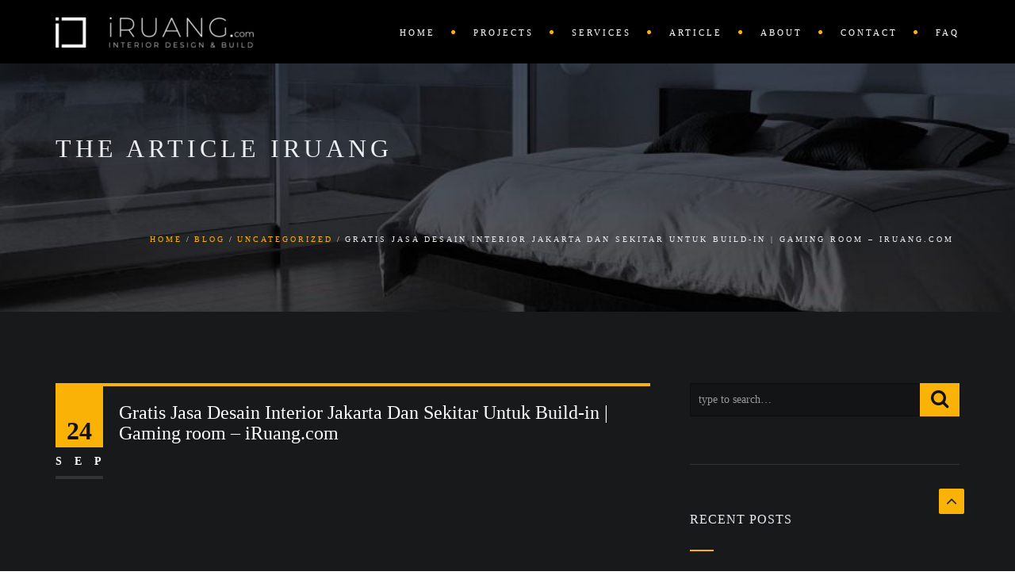

--- FILE ---
content_type: text/html; charset=UTF-8
request_url: https://www.iruang.com/gratis-jasa-desain-interior-jakarta-dan-sekitar-untuk-build-in-gaming-room-iruang-com/
body_size: 23638
content:
<!DOCTYPE html>
<!--[if IE 7]><html class="ie ie7" lang="en-US" prefix="og: https://ogp.me/ns#">
<![endif]-->
<!--[if gte IE 8]><html class="ie ie8 no-js lt-ie9" lang="en-US" prefix="og: https://ogp.me/ns#">
<![endif]-->
<!--[if !(IE 7) | !(gte IE 8) ]><!--><html lang="en-US" prefix="og: https://ogp.me/ns#">
<!--<![endif]--><head><script data-no-optimize="1">var litespeed_docref=sessionStorage.getItem("litespeed_docref");litespeed_docref&&(Object.defineProperty(document,"referrer",{get:function(){return litespeed_docref}}),sessionStorage.removeItem("litespeed_docref"));</script> <meta charset="UTF-8"><meta name="viewport" content="width=device-width, initial-scale=1, maximum-scale=1"><link rel="profile" href="https://gmpg.org/xfn/11"><link rel="pingback" href="https://www.iruang.com/xmlrpc.php"><title>Gratis Jasa Desain Interior Jakarta Dan Sekitar Untuk Build-in | Gaming room - iRuang.com | iRuang Design &amp; Build Interior</title><meta name="description" content="Gratis Jasa interior design Untuk Custom Furniture Jamin 8 minggu Selesai | Professional, Reasonable Price Jasa Desain Interior Jakarta + Sekitar | https://www ..."/><meta name="robots" content="follow, index, max-snippet:-1, max-video-preview:-1, max-image-preview:large"/><link rel="canonical" href="https://www.iruang.com/gratis-jasa-desain-interior-jakarta-dan-sekitar-untuk-build-in-gaming-room-iruang-com/" /><meta property="og:locale" content="en_US" /><meta property="og:type" content="article" /><meta property="og:title" content="Gratis Jasa Desain Interior Jakarta Dan Sekitar Untuk Build-in | Gaming room - iRuang.com | iRuang Design &amp; Build Interior" /><meta property="og:description" content="Gratis Jasa interior design Untuk Custom Furniture Jamin 8 minggu Selesai | Professional, Reasonable Price Jasa Desain Interior Jakarta + Sekitar | https://www ..." /><meta property="og:url" content="https://www.iruang.com/gratis-jasa-desain-interior-jakarta-dan-sekitar-untuk-build-in-gaming-room-iruang-com/" /><meta property="og:site_name" content="Jasa Desain Interior Jakarta" /><meta property="article:publisher" content="https://www.facebook.com/iruangcom/" /><meta property="article:section" content="Uncategorized" /><meta property="og:updated_time" content="2019-10-29T18:10:49+07:00" /><meta property="og:image" content="https://www.iruang.com/wp-content/uploads/2023/02/LOGO-iRuang-V2.png" /><meta property="og:image:secure_url" content="https://www.iruang.com/wp-content/uploads/2023/02/LOGO-iRuang-V2.png" /><meta property="og:image:width" content="1765" /><meta property="og:image:height" content="445" /><meta property="og:image:alt" content="Gratis Jasa Desain Interior Jakarta Dan Sekitar Untuk Build-in | Gaming room &#8211; iRuang.com" /><meta property="og:image:type" content="image/png" /><meta property="article:published_time" content="2019-09-24T04:00:06+07:00" /><meta property="article:modified_time" content="2019-10-29T18:10:49+07:00" /><meta name="twitter:card" content="summary_large_image" /><meta name="twitter:title" content="Gratis Jasa Desain Interior Jakarta Dan Sekitar Untuk Build-in | Gaming room - iRuang.com | iRuang Design &amp; Build Interior" /><meta name="twitter:description" content="Gratis Jasa interior design Untuk Custom Furniture Jamin 8 minggu Selesai | Professional, Reasonable Price Jasa Desain Interior Jakarta + Sekitar | https://www ..." /><meta name="twitter:site" content="@iruangcom" /><meta name="twitter:creator" content="@iruangcom" /><meta name="twitter:image" content="https://www.iruang.com/wp-content/uploads/2023/02/LOGO-iRuang-V2.png" /><meta name="twitter:label1" content="Written by" /><meta name="twitter:data1" content="iRuang Staff" /><meta name="twitter:label2" content="Time to read" /><meta name="twitter:data2" content="Less than a minute" /> <script type="application/ld+json" class="rank-math-schema">{"@context":"https://schema.org","@graph":[{"@type":"Place","@id":"https://www.iruang.com/#place","geo":{"@type":"GeoCoordinates","latitude":"-6.394912177175831","longitude":" 106.95774036485675"},"hasMap":"https://www.google.com/maps/search/?api=1&amp;query=-6.394912177175831, 106.95774036485675","address":{"@type":"PostalAddress","streetAddress":"Jl. Gg. Kancil No.56A, Cileungsi, Kec. Cileungsi","addressLocality":"Kabupaten Bogor","addressRegion":"Jawa Barat","postalCode":"16820","addressCountry":"Indonesia"}},{"@type":["ProfessionalService","Organization"],"@id":"https://www.iruang.com/#organization","name":"iRuang Premium Interior","url":"https://iruang.com","sameAs":["https://www.facebook.com/iruangcom/","https://twitter.com/iruangcom"],"email":"admin@iruang.com","address":{"@type":"PostalAddress","streetAddress":"Jl. Gg. Kancil No.56A, Cileungsi, Kec. Cileungsi","addressLocality":"Kabupaten Bogor","addressRegion":"Jawa Barat","postalCode":"16820","addressCountry":"Indonesia"},"logo":{"@type":"ImageObject","@id":"https://www.iruang.com/#logo","url":"https://iruang.com/wp-content/uploads/2023/02/LOGO-iRuang-V2.png","contentUrl":"https://iruang.com/wp-content/uploads/2023/02/LOGO-iRuang-V2.png","caption":"Jasa Desain Interior Jakarta","inLanguage":"en-US","width":"1765","height":"445"},"openingHours":["Monday,Tuesday,Wednesday,Thursday,Friday,Saturday,Sunday 09:00-22:00"],"location":{"@id":"https://www.iruang.com/#place"},"image":{"@id":"https://www.iruang.com/#logo"},"telephone":"+628111188170"},{"@type":"WebSite","@id":"https://www.iruang.com/#website","url":"https://www.iruang.com","name":"Jasa Desain Interior Jakarta","alternateName":"iruang custom furniture interior design","publisher":{"@id":"https://www.iruang.com/#organization"},"inLanguage":"en-US"},{"@type":"ImageObject","@id":"https://www.iruang.com/wp-content/uploads/2023/02/LOGO-iRuang-V2.png","url":"https://www.iruang.com/wp-content/uploads/2023/02/LOGO-iRuang-V2.png","width":"1765","height":"445","inLanguage":"en-US"},{"@type":"BreadcrumbList","@id":"https://www.iruang.com/gratis-jasa-desain-interior-jakarta-dan-sekitar-untuk-build-in-gaming-room-iruang-com/#breadcrumb","itemListElement":[{"@type":"ListItem","position":"1","item":{"@id":"https://iruang.com","name":"Home"}},{"@type":"ListItem","position":"2","item":{"@id":"https://www.iruang.com/category/uncategorized/","name":"Uncategorized"}},{"@type":"ListItem","position":"3","item":{"@id":"https://www.iruang.com/gratis-jasa-desain-interior-jakarta-dan-sekitar-untuk-build-in-gaming-room-iruang-com/","name":"Gratis Jasa Desain Interior Jakarta Dan Sekitar Untuk Build-in | Gaming room &#8211; iRuang.com"}}]},{"@type":"WebPage","@id":"https://www.iruang.com/gratis-jasa-desain-interior-jakarta-dan-sekitar-untuk-build-in-gaming-room-iruang-com/#webpage","url":"https://www.iruang.com/gratis-jasa-desain-interior-jakarta-dan-sekitar-untuk-build-in-gaming-room-iruang-com/","name":"Gratis Jasa Desain Interior Jakarta Dan Sekitar Untuk Build-in | Gaming room - iRuang.com | iRuang Design &amp; Build Interior","datePublished":"2019-09-24T04:00:06+07:00","dateModified":"2019-10-29T18:10:49+07:00","isPartOf":{"@id":"https://www.iruang.com/#website"},"primaryImageOfPage":{"@id":"https://www.iruang.com/wp-content/uploads/2023/02/LOGO-iRuang-V2.png"},"inLanguage":"en-US","breadcrumb":{"@id":"https://www.iruang.com/gratis-jasa-desain-interior-jakarta-dan-sekitar-untuk-build-in-gaming-room-iruang-com/#breadcrumb"}},{"@type":"Person","@id":"https://www.iruang.com/author/qzmfkthkcy/","name":"iRuang Staff","url":"https://www.iruang.com/author/qzmfkthkcy/","image":{"@type":"ImageObject","@id":"https://www.iruang.com/wp-content/litespeed/avatar/d923926bb30bc83b955a26ddf90ba39e.jpg?ver=1769429571","url":"https://www.iruang.com/wp-content/litespeed/avatar/d923926bb30bc83b955a26ddf90ba39e.jpg?ver=1769429571","caption":"iRuang Staff","inLanguage":"en-US"},"sameAs":["https://iruang.com"],"worksFor":{"@id":"https://www.iruang.com/#organization"}},{"@type":"Article","headline":"Gratis Jasa Desain Interior Jakarta Dan Sekitar Untuk Build-in | Gaming room - iRuang.com | iRuang","datePublished":"2019-09-24T04:00:06+07:00","dateModified":"2019-10-29T18:10:49+07:00","articleSection":"Uncategorized","author":{"@id":"https://www.iruang.com/author/qzmfkthkcy/","name":"iRuang Staff"},"publisher":{"@id":"https://www.iruang.com/#organization"},"description":"Gratis Jasa interior design Untuk Custom Furniture Jamin 8 minggu Selesai | Professional, Reasonable Price Jasa Desain Interior Jakarta + Sekitar | https://www ...","name":"Gratis Jasa Desain Interior Jakarta Dan Sekitar Untuk Build-in | Gaming room - iRuang.com | iRuang","@id":"https://www.iruang.com/gratis-jasa-desain-interior-jakarta-dan-sekitar-untuk-build-in-gaming-room-iruang-com/#richSnippet","isPartOf":{"@id":"https://www.iruang.com/gratis-jasa-desain-interior-jakarta-dan-sekitar-untuk-build-in-gaming-room-iruang-com/#webpage"},"image":{"@id":"https://www.iruang.com/wp-content/uploads/2023/02/LOGO-iRuang-V2.png"},"inLanguage":"en-US","mainEntityOfPage":{"@id":"https://www.iruang.com/gratis-jasa-desain-interior-jakarta-dan-sekitar-untuk-build-in-gaming-room-iruang-com/#webpage"}}]}</script> <link rel='dns-prefetch' href='//www.googletagmanager.com' /><link rel='dns-prefetch' href='//fonts.googleapis.com' /><link rel='preconnect' href='https://fonts.gstatic.com' crossorigin /><link rel="alternate" type="application/rss+xml" title="iRuang Design &amp; Build Interior &raquo; Feed" href="https://www.iruang.com/feed/" /><link rel="alternate" type="application/rss+xml" title="iRuang Design &amp; Build Interior &raquo; Comments Feed" href="https://www.iruang.com/comments/feed/" /><link rel="alternate" title="oEmbed (JSON)" type="application/json+oembed" href="https://www.iruang.com/wp-json/oembed/1.0/embed?url=https%3A%2F%2Fwww.iruang.com%2Fgratis-jasa-desain-interior-jakarta-dan-sekitar-untuk-build-in-gaming-room-iruang-com%2F" /><link rel="alternate" title="oEmbed (XML)" type="text/xml+oembed" href="https://www.iruang.com/wp-json/oembed/1.0/embed?url=https%3A%2F%2Fwww.iruang.com%2Fgratis-jasa-desain-interior-jakarta-dan-sekitar-untuk-build-in-gaming-room-iruang-com%2F&#038;format=xml" /><style id='wp-img-auto-sizes-contain-inline-css' type='text/css'>img:is([sizes=auto i],[sizes^="auto," i]){contain-intrinsic-size:3000px 1500px}
/*# sourceURL=wp-img-auto-sizes-contain-inline-css */</style><link data-optimized="2" rel="stylesheet" href="https://www.iruang.com/wp-content/litespeed/css/1229b8f9decd6855d691ec1b0829904a.css?ver=55a44" /><style id='wp-block-image-inline-css' type='text/css'>.wp-block-image>a,.wp-block-image>figure>a{display:inline-block}.wp-block-image img{box-sizing:border-box;height:auto;max-width:100%;vertical-align:bottom}@media not (prefers-reduced-motion){.wp-block-image img.hide{visibility:hidden}.wp-block-image img.show{animation:show-content-image .4s}}.wp-block-image[style*=border-radius] img,.wp-block-image[style*=border-radius]>a{border-radius:inherit}.wp-block-image.has-custom-border img{box-sizing:border-box}.wp-block-image.aligncenter{text-align:center}.wp-block-image.alignfull>a,.wp-block-image.alignwide>a{width:100%}.wp-block-image.alignfull img,.wp-block-image.alignwide img{height:auto;width:100%}.wp-block-image .aligncenter,.wp-block-image .alignleft,.wp-block-image .alignright,.wp-block-image.aligncenter,.wp-block-image.alignleft,.wp-block-image.alignright{display:table}.wp-block-image .aligncenter>figcaption,.wp-block-image .alignleft>figcaption,.wp-block-image .alignright>figcaption,.wp-block-image.aligncenter>figcaption,.wp-block-image.alignleft>figcaption,.wp-block-image.alignright>figcaption{caption-side:bottom;display:table-caption}.wp-block-image .alignleft{float:left;margin:.5em 1em .5em 0}.wp-block-image .alignright{float:right;margin:.5em 0 .5em 1em}.wp-block-image .aligncenter{margin-left:auto;margin-right:auto}.wp-block-image :where(figcaption){margin-bottom:1em;margin-top:.5em}.wp-block-image.is-style-circle-mask img{border-radius:9999px}@supports ((-webkit-mask-image:none) or (mask-image:none)) or (-webkit-mask-image:none){.wp-block-image.is-style-circle-mask img{border-radius:0;-webkit-mask-image:url('data:image/svg+xml;utf8,<svg viewBox="0 0 100 100" xmlns="http://www.w3.org/2000/svg"><circle cx="50" cy="50" r="50"/></svg>');mask-image:url('data:image/svg+xml;utf8,<svg viewBox="0 0 100 100" xmlns="http://www.w3.org/2000/svg"><circle cx="50" cy="50" r="50"/></svg>');mask-mode:alpha;-webkit-mask-position:center;mask-position:center;-webkit-mask-repeat:no-repeat;mask-repeat:no-repeat;-webkit-mask-size:contain;mask-size:contain}}:root :where(.wp-block-image.is-style-rounded img,.wp-block-image .is-style-rounded img){border-radius:9999px}.wp-block-image figure{margin:0}.wp-lightbox-container{display:flex;flex-direction:column;position:relative}.wp-lightbox-container img{cursor:zoom-in}.wp-lightbox-container img:hover+button{opacity:1}.wp-lightbox-container button{align-items:center;backdrop-filter:blur(16px) saturate(180%);background-color:#5a5a5a40;border:none;border-radius:4px;cursor:zoom-in;display:flex;height:20px;justify-content:center;opacity:0;padding:0;position:absolute;right:16px;text-align:center;top:16px;width:20px;z-index:100}@media not (prefers-reduced-motion){.wp-lightbox-container button{transition:opacity .2s ease}}.wp-lightbox-container button:focus-visible{outline:3px auto #5a5a5a40;outline:3px auto -webkit-focus-ring-color;outline-offset:3px}.wp-lightbox-container button:hover{cursor:pointer;opacity:1}.wp-lightbox-container button:focus{opacity:1}.wp-lightbox-container button:focus,.wp-lightbox-container button:hover,.wp-lightbox-container button:not(:hover):not(:active):not(.has-background){background-color:#5a5a5a40;border:none}.wp-lightbox-overlay{box-sizing:border-box;cursor:zoom-out;height:100vh;left:0;overflow:hidden;position:fixed;top:0;visibility:hidden;width:100%;z-index:100000}.wp-lightbox-overlay .close-button{align-items:center;cursor:pointer;display:flex;justify-content:center;min-height:40px;min-width:40px;padding:0;position:absolute;right:calc(env(safe-area-inset-right) + 16px);top:calc(env(safe-area-inset-top) + 16px);z-index:5000000}.wp-lightbox-overlay .close-button:focus,.wp-lightbox-overlay .close-button:hover,.wp-lightbox-overlay .close-button:not(:hover):not(:active):not(.has-background){background:none;border:none}.wp-lightbox-overlay .lightbox-image-container{height:var(--wp--lightbox-container-height);left:50%;overflow:hidden;position:absolute;top:50%;transform:translate(-50%,-50%);transform-origin:top left;width:var(--wp--lightbox-container-width);z-index:9999999999}.wp-lightbox-overlay .wp-block-image{align-items:center;box-sizing:border-box;display:flex;height:100%;justify-content:center;margin:0;position:relative;transform-origin:0 0;width:100%;z-index:3000000}.wp-lightbox-overlay .wp-block-image img{height:var(--wp--lightbox-image-height);min-height:var(--wp--lightbox-image-height);min-width:var(--wp--lightbox-image-width);width:var(--wp--lightbox-image-width)}.wp-lightbox-overlay .wp-block-image figcaption{display:none}.wp-lightbox-overlay button{background:none;border:none}.wp-lightbox-overlay .scrim{background-color:#fff;height:100%;opacity:.9;position:absolute;width:100%;z-index:2000000}.wp-lightbox-overlay.active{visibility:visible}@media not (prefers-reduced-motion){.wp-lightbox-overlay.active{animation:turn-on-visibility .25s both}.wp-lightbox-overlay.active img{animation:turn-on-visibility .35s both}.wp-lightbox-overlay.show-closing-animation:not(.active){animation:turn-off-visibility .35s both}.wp-lightbox-overlay.show-closing-animation:not(.active) img{animation:turn-off-visibility .25s both}.wp-lightbox-overlay.zoom.active{animation:none;opacity:1;visibility:visible}.wp-lightbox-overlay.zoom.active .lightbox-image-container{animation:lightbox-zoom-in .4s}.wp-lightbox-overlay.zoom.active .lightbox-image-container img{animation:none}.wp-lightbox-overlay.zoom.active .scrim{animation:turn-on-visibility .4s forwards}.wp-lightbox-overlay.zoom.show-closing-animation:not(.active){animation:none}.wp-lightbox-overlay.zoom.show-closing-animation:not(.active) .lightbox-image-container{animation:lightbox-zoom-out .4s}.wp-lightbox-overlay.zoom.show-closing-animation:not(.active) .lightbox-image-container img{animation:none}.wp-lightbox-overlay.zoom.show-closing-animation:not(.active) .scrim{animation:turn-off-visibility .4s forwards}}@keyframes show-content-image{0%{visibility:hidden}99%{visibility:hidden}to{visibility:visible}}@keyframes turn-on-visibility{0%{opacity:0}to{opacity:1}}@keyframes turn-off-visibility{0%{opacity:1;visibility:visible}99%{opacity:0;visibility:visible}to{opacity:0;visibility:hidden}}@keyframes lightbox-zoom-in{0%{transform:translate(calc((-100vw + var(--wp--lightbox-scrollbar-width))/2 + var(--wp--lightbox-initial-left-position)),calc(-50vh + var(--wp--lightbox-initial-top-position))) scale(var(--wp--lightbox-scale))}to{transform:translate(-50%,-50%) scale(1)}}@keyframes lightbox-zoom-out{0%{transform:translate(-50%,-50%) scale(1);visibility:visible}99%{visibility:visible}to{transform:translate(calc((-100vw + var(--wp--lightbox-scrollbar-width))/2 + var(--wp--lightbox-initial-left-position)),calc(-50vh + var(--wp--lightbox-initial-top-position))) scale(var(--wp--lightbox-scale));visibility:hidden}}
/*# sourceURL=https://www.iruang.com/wp-includes/blocks/image/style.min.css */</style><style id='wp-block-image-theme-inline-css' type='text/css'>:root :where(.wp-block-image figcaption){color:#555;font-size:13px;text-align:center}.is-dark-theme :root :where(.wp-block-image figcaption){color:#ffffffa6}.wp-block-image{margin:0 0 1em}
/*# sourceURL=https://www.iruang.com/wp-includes/blocks/image/theme.min.css */</style><style id='wp-block-paragraph-inline-css' type='text/css'>.is-small-text{font-size:.875em}.is-regular-text{font-size:1em}.is-large-text{font-size:2.25em}.is-larger-text{font-size:3em}.has-drop-cap:not(:focus):first-letter{float:left;font-size:8.4em;font-style:normal;font-weight:100;line-height:.68;margin:.05em .1em 0 0;text-transform:uppercase}body.rtl .has-drop-cap:not(:focus):first-letter{float:none;margin-left:.1em}p.has-drop-cap.has-background{overflow:hidden}:root :where(p.has-background){padding:1.25em 2.375em}:where(p.has-text-color:not(.has-link-color)) a{color:inherit}p.has-text-align-left[style*="writing-mode:vertical-lr"],p.has-text-align-right[style*="writing-mode:vertical-rl"]{rotate:180deg}
/*# sourceURL=https://www.iruang.com/wp-includes/blocks/paragraph/style.min.css */</style><style id='global-styles-inline-css' type='text/css'>:root{--wp--preset--aspect-ratio--square: 1;--wp--preset--aspect-ratio--4-3: 4/3;--wp--preset--aspect-ratio--3-4: 3/4;--wp--preset--aspect-ratio--3-2: 3/2;--wp--preset--aspect-ratio--2-3: 2/3;--wp--preset--aspect-ratio--16-9: 16/9;--wp--preset--aspect-ratio--9-16: 9/16;--wp--preset--color--black: #000000;--wp--preset--color--cyan-bluish-gray: #abb8c3;--wp--preset--color--white: #ffffff;--wp--preset--color--pale-pink: #f78da7;--wp--preset--color--vivid-red: #cf2e2e;--wp--preset--color--luminous-vivid-orange: #ff6900;--wp--preset--color--luminous-vivid-amber: #fcb900;--wp--preset--color--light-green-cyan: #7bdcb5;--wp--preset--color--vivid-green-cyan: #00d084;--wp--preset--color--pale-cyan-blue: #8ed1fc;--wp--preset--color--vivid-cyan-blue: #0693e3;--wp--preset--color--vivid-purple: #9b51e0;--wp--preset--gradient--vivid-cyan-blue-to-vivid-purple: linear-gradient(135deg,rgb(6,147,227) 0%,rgb(155,81,224) 100%);--wp--preset--gradient--light-green-cyan-to-vivid-green-cyan: linear-gradient(135deg,rgb(122,220,180) 0%,rgb(0,208,130) 100%);--wp--preset--gradient--luminous-vivid-amber-to-luminous-vivid-orange: linear-gradient(135deg,rgb(252,185,0) 0%,rgb(255,105,0) 100%);--wp--preset--gradient--luminous-vivid-orange-to-vivid-red: linear-gradient(135deg,rgb(255,105,0) 0%,rgb(207,46,46) 100%);--wp--preset--gradient--very-light-gray-to-cyan-bluish-gray: linear-gradient(135deg,rgb(238,238,238) 0%,rgb(169,184,195) 100%);--wp--preset--gradient--cool-to-warm-spectrum: linear-gradient(135deg,rgb(74,234,220) 0%,rgb(151,120,209) 20%,rgb(207,42,186) 40%,rgb(238,44,130) 60%,rgb(251,105,98) 80%,rgb(254,248,76) 100%);--wp--preset--gradient--blush-light-purple: linear-gradient(135deg,rgb(255,206,236) 0%,rgb(152,150,240) 100%);--wp--preset--gradient--blush-bordeaux: linear-gradient(135deg,rgb(254,205,165) 0%,rgb(254,45,45) 50%,rgb(107,0,62) 100%);--wp--preset--gradient--luminous-dusk: linear-gradient(135deg,rgb(255,203,112) 0%,rgb(199,81,192) 50%,rgb(65,88,208) 100%);--wp--preset--gradient--pale-ocean: linear-gradient(135deg,rgb(255,245,203) 0%,rgb(182,227,212) 50%,rgb(51,167,181) 100%);--wp--preset--gradient--electric-grass: linear-gradient(135deg,rgb(202,248,128) 0%,rgb(113,206,126) 100%);--wp--preset--gradient--midnight: linear-gradient(135deg,rgb(2,3,129) 0%,rgb(40,116,252) 100%);--wp--preset--font-size--small: 13px;--wp--preset--font-size--medium: 20px;--wp--preset--font-size--large: 36px;--wp--preset--font-size--x-large: 42px;--wp--preset--spacing--20: 0.44rem;--wp--preset--spacing--30: 0.67rem;--wp--preset--spacing--40: 1rem;--wp--preset--spacing--50: 1.5rem;--wp--preset--spacing--60: 2.25rem;--wp--preset--spacing--70: 3.38rem;--wp--preset--spacing--80: 5.06rem;--wp--preset--shadow--natural: 6px 6px 9px rgba(0, 0, 0, 0.2);--wp--preset--shadow--deep: 12px 12px 50px rgba(0, 0, 0, 0.4);--wp--preset--shadow--sharp: 6px 6px 0px rgba(0, 0, 0, 0.2);--wp--preset--shadow--outlined: 6px 6px 0px -3px rgb(255, 255, 255), 6px 6px rgb(0, 0, 0);--wp--preset--shadow--crisp: 6px 6px 0px rgb(0, 0, 0);}:where(.is-layout-flex){gap: 0.5em;}:where(.is-layout-grid){gap: 0.5em;}body .is-layout-flex{display: flex;}.is-layout-flex{flex-wrap: wrap;align-items: center;}.is-layout-flex > :is(*, div){margin: 0;}body .is-layout-grid{display: grid;}.is-layout-grid > :is(*, div){margin: 0;}:where(.wp-block-columns.is-layout-flex){gap: 2em;}:where(.wp-block-columns.is-layout-grid){gap: 2em;}:where(.wp-block-post-template.is-layout-flex){gap: 1.25em;}:where(.wp-block-post-template.is-layout-grid){gap: 1.25em;}.has-black-color{color: var(--wp--preset--color--black) !important;}.has-cyan-bluish-gray-color{color: var(--wp--preset--color--cyan-bluish-gray) !important;}.has-white-color{color: var(--wp--preset--color--white) !important;}.has-pale-pink-color{color: var(--wp--preset--color--pale-pink) !important;}.has-vivid-red-color{color: var(--wp--preset--color--vivid-red) !important;}.has-luminous-vivid-orange-color{color: var(--wp--preset--color--luminous-vivid-orange) !important;}.has-luminous-vivid-amber-color{color: var(--wp--preset--color--luminous-vivid-amber) !important;}.has-light-green-cyan-color{color: var(--wp--preset--color--light-green-cyan) !important;}.has-vivid-green-cyan-color{color: var(--wp--preset--color--vivid-green-cyan) !important;}.has-pale-cyan-blue-color{color: var(--wp--preset--color--pale-cyan-blue) !important;}.has-vivid-cyan-blue-color{color: var(--wp--preset--color--vivid-cyan-blue) !important;}.has-vivid-purple-color{color: var(--wp--preset--color--vivid-purple) !important;}.has-black-background-color{background-color: var(--wp--preset--color--black) !important;}.has-cyan-bluish-gray-background-color{background-color: var(--wp--preset--color--cyan-bluish-gray) !important;}.has-white-background-color{background-color: var(--wp--preset--color--white) !important;}.has-pale-pink-background-color{background-color: var(--wp--preset--color--pale-pink) !important;}.has-vivid-red-background-color{background-color: var(--wp--preset--color--vivid-red) !important;}.has-luminous-vivid-orange-background-color{background-color: var(--wp--preset--color--luminous-vivid-orange) !important;}.has-luminous-vivid-amber-background-color{background-color: var(--wp--preset--color--luminous-vivid-amber) !important;}.has-light-green-cyan-background-color{background-color: var(--wp--preset--color--light-green-cyan) !important;}.has-vivid-green-cyan-background-color{background-color: var(--wp--preset--color--vivid-green-cyan) !important;}.has-pale-cyan-blue-background-color{background-color: var(--wp--preset--color--pale-cyan-blue) !important;}.has-vivid-cyan-blue-background-color{background-color: var(--wp--preset--color--vivid-cyan-blue) !important;}.has-vivid-purple-background-color{background-color: var(--wp--preset--color--vivid-purple) !important;}.has-black-border-color{border-color: var(--wp--preset--color--black) !important;}.has-cyan-bluish-gray-border-color{border-color: var(--wp--preset--color--cyan-bluish-gray) !important;}.has-white-border-color{border-color: var(--wp--preset--color--white) !important;}.has-pale-pink-border-color{border-color: var(--wp--preset--color--pale-pink) !important;}.has-vivid-red-border-color{border-color: var(--wp--preset--color--vivid-red) !important;}.has-luminous-vivid-orange-border-color{border-color: var(--wp--preset--color--luminous-vivid-orange) !important;}.has-luminous-vivid-amber-border-color{border-color: var(--wp--preset--color--luminous-vivid-amber) !important;}.has-light-green-cyan-border-color{border-color: var(--wp--preset--color--light-green-cyan) !important;}.has-vivid-green-cyan-border-color{border-color: var(--wp--preset--color--vivid-green-cyan) !important;}.has-pale-cyan-blue-border-color{border-color: var(--wp--preset--color--pale-cyan-blue) !important;}.has-vivid-cyan-blue-border-color{border-color: var(--wp--preset--color--vivid-cyan-blue) !important;}.has-vivid-purple-border-color{border-color: var(--wp--preset--color--vivid-purple) !important;}.has-vivid-cyan-blue-to-vivid-purple-gradient-background{background: var(--wp--preset--gradient--vivid-cyan-blue-to-vivid-purple) !important;}.has-light-green-cyan-to-vivid-green-cyan-gradient-background{background: var(--wp--preset--gradient--light-green-cyan-to-vivid-green-cyan) !important;}.has-luminous-vivid-amber-to-luminous-vivid-orange-gradient-background{background: var(--wp--preset--gradient--luminous-vivid-amber-to-luminous-vivid-orange) !important;}.has-luminous-vivid-orange-to-vivid-red-gradient-background{background: var(--wp--preset--gradient--luminous-vivid-orange-to-vivid-red) !important;}.has-very-light-gray-to-cyan-bluish-gray-gradient-background{background: var(--wp--preset--gradient--very-light-gray-to-cyan-bluish-gray) !important;}.has-cool-to-warm-spectrum-gradient-background{background: var(--wp--preset--gradient--cool-to-warm-spectrum) !important;}.has-blush-light-purple-gradient-background{background: var(--wp--preset--gradient--blush-light-purple) !important;}.has-blush-bordeaux-gradient-background{background: var(--wp--preset--gradient--blush-bordeaux) !important;}.has-luminous-dusk-gradient-background{background: var(--wp--preset--gradient--luminous-dusk) !important;}.has-pale-ocean-gradient-background{background: var(--wp--preset--gradient--pale-ocean) !important;}.has-electric-grass-gradient-background{background: var(--wp--preset--gradient--electric-grass) !important;}.has-midnight-gradient-background{background: var(--wp--preset--gradient--midnight) !important;}.has-small-font-size{font-size: var(--wp--preset--font-size--small) !important;}.has-medium-font-size{font-size: var(--wp--preset--font-size--medium) !important;}.has-large-font-size{font-size: var(--wp--preset--font-size--large) !important;}.has-x-large-font-size{font-size: var(--wp--preset--font-size--x-large) !important;}
/*# sourceURL=global-styles-inline-css */</style><style id='classic-theme-styles-inline-css' type='text/css'>/*! This file is auto-generated */
.wp-block-button__link{color:#fff;background-color:#32373c;border-radius:9999px;box-shadow:none;text-decoration:none;padding:calc(.667em + 2px) calc(1.333em + 2px);font-size:1.125em}.wp-block-file__button{background:#32373c;color:#fff;text-decoration:none}
/*# sourceURL=/wp-includes/css/classic-themes.min.css */</style><link rel="preload" as="style" href="https://fonts.googleapis.com/css?family=Montserrat&#038;display=swap&#038;ver=1757266526" /><noscript><link rel="stylesheet" href="https://fonts.googleapis.com/css?family=Montserrat&#038;display=swap&#038;ver=1757266526" /></noscript><script type="litespeed/javascript" data-src="https://www.iruang.com/wp-includes/js/jquery/jquery.min.js" id="jquery-core-js"></script> 
 <script type="litespeed/javascript" data-src="https://www.googletagmanager.com/gtag/js?id=GT-TX2RV6L" id="google_gtagjs-js"></script> <script id="google_gtagjs-js-after" type="litespeed/javascript">window.dataLayer=window.dataLayer||[];function gtag(){dataLayer.push(arguments)}
gtag("set","linker",{"domains":["www.iruang.com"]});gtag("js",new Date());gtag("set","developer_id.dZTNiMT",!0);gtag("config","GT-TX2RV6L");window._googlesitekit=window._googlesitekit||{};window._googlesitekit.throttledEvents=[];window._googlesitekit.gtagEvent=(name,data)=>{var key=JSON.stringify({name,data});if(!!window._googlesitekit.throttledEvents[key]){return}window._googlesitekit.throttledEvents[key]=!0;setTimeout(()=>{delete window._googlesitekit.throttledEvents[key]},5);gtag("event",name,{...data,event_source:"site-kit"})}</script> <link rel="https://api.w.org/" href="https://www.iruang.com/wp-json/" /><link rel="alternate" title="JSON" type="application/json" href="https://www.iruang.com/wp-json/wp/v2/posts/4641" /><meta name="generator" content="Redux 4.5.10" /><meta name="generator" content="Site Kit by Google 1.171.0" /> <script type="application/ld+json">{"@context":"https:\/\/schema.org\/","@type":"BlogPosting","mainEntityOfPage":{"@type":"WebPage","@id":"https:\/\/www.iruang.com\/gratis-jasa-desain-interior-jakarta-dan-sekitar-untuk-build-in-gaming-room-iruang-com\/"},"url":"https:\/\/www.iruang.com\/gratis-jasa-desain-interior-jakarta-dan-sekitar-untuk-build-in-gaming-room-iruang-com\/","headline":"Gratis Jasa Desain Interior Jakarta Dan Sekitar Untuk Build-in | Gaming room - iRuang.com","datePublished":"2019-09-24T04:00:06+07:00","dateModified":"2019-10-29T18:10:49+07:00","publisher":{"@type":"Organization","@id":"https:\/\/www.iruang.com\/#organization","name":"Profesional interior design and build","logo":{"@type":"ImageObject","url":"https:\/\/iruang.com\/wp-content\/uploads\/2023\/02\/LOGO-iRuang-V2.png","width":600,"height":60}},"articleSection":"Uncategorized","description":"<p><\/p><p><iframe src=\"\/\/www.youtube.com\/embed\/4IqFcYulQn8\"><\/iframe>Gratis Jasa interior design Untuk Custom Furniture Jamin 8 minggu Selesai | Professional, Reasonable Price Jasa Desain Interior Jakarta + Sekitar | https:\/\/www ...<\/p><p>","author":{"@type":"Person","name":"iRuang Staff","url":"https:\/\/www.iruang.com\/author\/qzmfkthkcy\/","image":{"@type":"ImageObject","url":"https:\/\/www.iruang.com\/wp-content\/litespeed\/avatar\/d923926bb30bc83b955a26ddf90ba39e.jpg?ver=1769429571","height":96,"width":96},"sameAs":["https:\/\/iruang.com"]}}</script> <style type="text/css">/* Subheader Colors */
		#subheader{
							background-image:url(https://www.iruang.com/wp-content/uploads/2019/11/subheader-1.jpg); 
						background-color:#222222;
		}
		#subheader h1, #subheader h4, #subheader .crumb {
			color: #ECEFF3;
		}	

					/* Header Colors */
			@media only screen and (min-width: 993px) {
				.de-navbar-left.de_light header, .de-navbar-left.de_light,
				.de-navbar-left, header, header.header-bg, .de-navbar-left header, .de-navbar-left #de-sidebar, .mainmenu li li a, .mainmenu li li li a{
				  background-color:#000000;
				}
				.de-navbar-left header .mainmenu li {
					border-color:#1B1B1B;
				}
				header.smaller, header.header-bg.small{
				  background-color:#000000 !important;
				  border-bottom-color: #333333 !important; 
				}
				.de-navbar-left header.smaller{background-color:#000000 !important;}
				.no-subheader header{
					border-bottom-color: #333333; 
				}
				#mainmenu a, .mainmenu li li a, .mainmenu li li li a, .mainmenu li a {
					color: ;
				}
				header.smaller #mainmenu > li > a{
					color: ;
				}						
			}
			.de-navbar-left header {border-bottom: solid 0px #333333; }			
		
			

		#mainmenu li a:after, #mainmenu li a.mPS2id-highlight, .mainmenu li a.mPS2id-highlight, .de-navbar-left header .mainmenu > li > a:hover,
		header.smaller #mainmenu li a.mPS2id-highlight {
			color: #FAB207;
		}
		nav ul#mainmenu > li.current-menu-ancestor > a, .mainmenu li.current-menu-item > a, nav ul.mainmenu > li.current-menu-ancestor > a, 
		#mainmenu > li > a:hover, #mainmenu > li.current-menu-item > a, header.smaller #mainmenu > li > a:hover, header.smaller #mainmenu > li.current-menu-item > a {
			color: #FAB207;opacity:1;
		}
		#mainmenu li.current-menu-ancestor li.current-menu-ancestor > a, #mainmenu li li.active > a,
		header.smaller #mainmenu li li a:hover, #mainmenu li li a:hover {
			background-color: #FAB207;color:#111;			
		}

		/*Topbar Border Bottom Color */
		header .info {
			border-bottom-color: rgba(255,255,255,0.2);
			color: #FFFFFF;
		}
		header .info ul.social-list li i {
			color: #FFFFFF;
		}

		/* Content Colors */	
		.bg-color, .de_light .bg-fixed.bg-color,
		section.call-to-action,		
		.blog-list .date, .blog-read .date,
		.slider-info .text1,
		.btn-primary, .bg-id-color,
		.pagination .current,
		.pagination .current,
		.pagination .current:hover,
		.pagination .current:hover,
		.pagination .current:focus,
		.pagination .current span:focus, .dropcap,
		.fullwidthbanner-container a.btn,
		.feature-box-big-icon i,
		#testimonial-full, .icon-deco i,
		.blog-list .date-box .day,
		.bloglist .date-box .day,
		.feature-box-small-icon .border,
		.small-border, .team-box .small-border,	.date-post,
		.team-list .small-border,
		.de-team-list .small-border,
		.btn-line:hover,a.btn-line:hover,
		.btn-line.hover,a.btn-line.hover,
		.owl-arrow span, .de-progress .progress-bar,
		#btn-close-x:hover, .box-fx .info, .de_testi blockquote:before,
		.menu-sidebar-menu-container ul li.current_page_item a,
		.widget_nav_menu ul#services-list li:hover,
		.btn-more, .widget .small-border,
		.product img:hover, #btn-search, .form-submit #submit,
		#wp-calendar tbody td#today,
		.de_tab.tab_steps .de_nav li span,
		#services-list li a:hover,
		.de_light #services-list li.active,
		#services-list li.active, .button.btn.btn-line:hover,.woocommerce #respond input#submit, .woocommerce a.button, 
		.woocommerce button.button, .woocommerce input.button, .woocommerce .widget_price_filter .ui-slider .ui-slider-range,
		.woocommerce .widget_price_filter .ui-slider .ui-slider-handle, .woocommerce .widget_price_filter .ui-slider .ui-slider-handle,
		.woocommerce-cart .wc-proceed-to-checkout a.checkout-button, .woocommerce #respond input#submit.alt, .woocommerce a.button.alt, 
		.woocommerce button.button.alt, .woocommerce input.button.alt, .added_to_cart:hover, #back-to-top, .header-light #menu-btn:hover,
		.owl-theme .owl-controls .owl-buttons div, .mb_YTVTime, .socials-sharing a.socials-item:hover, a.btn-custom,
		header.side-header .social-icons-2 ul li a:hover, .pricing-dark.pricing-box .price-row,
		.mainmenu li li a:hover, #services-list .widget_nav_menu ul.menu > li.current-menu-item > a, #services-list > li.current-menu-item > a, 
		#services-list li li.current-menu-item > a, 
		.pricing-s1 .ribbon, #sidebar .widget .small-border, .portfolio-navigation a:hover, .project_filters li a.selected {
			background-color:#FAB207;
		}
		.woocommerce-cart .wc-proceed-to-checkout a.checkout-button:hover, .woocommerce #respond input#submit.alt:hover, 
		.woocommerce a.button.alt:hover, .woocommerce button.button.alt:hover, .woocommerce input.button.alt:hover {
			background-color: #DAD8DA;
			color: #5D6F93;
		}
		.post-image .owl-theme .owl-controls .owl-page.active span, .pricing-dark.pricing-box .price-row, 
		.de_light .pricing-dark.pricing-box .price-row {
		   background-color:#FAB207 !important;
		}

		 
							#filters a:hover, .filters a:hover{background-color:#111111;}
							
			#filters li.showchild > a, #filters a.selected, #filters a.selected:hover,
			.filters a.selected, .filters a.selected:hover {
				background-color:#FAB207;
				color: #111111;
			}
		
		.feature-box i,
		.slider_text h1, .id-color,
		.pricing-box li h1,
		.title span, i.large:hover,
		.feature-box-small-icon-2 i, address div i,
		.pricing-dark .pricing-box li.price-row, .price,
		.dark .feature-box-small-icon i,
		a.btn-slider:after,
		.feature-box-small-icon i, a.btn-line:after,
		.team-list .social a,
		.de_contact_info i, .de_count,
		.dark .btn-line:hover:after, .dark a.btn-line:hover:after, .dark a.btn-line.hover:after,
		a.btn-text:after,
		.separator span  i,
		address div strong,
		address span strong,
		.de_testi_by, .pf_text,
		.dark .btn-line:after, .dark  a.btn-line:after, .crumb a,
		.post-info a, .comments_number, .date .c_reply a,
		.search-form:before, h3 b, .woocommerce .star-rating span,
		.woocommerce .star-rating:before, .woocommerce div.product p.price, .woocommerce div.product span.price,
		.woocommerce div.product .woocommerce-tabs ul.tabs li.active a, .de_light.woocommerce p.stars a,
		.de_light.woocommerce p.stars a, .pricing-box h1, .de_light .pricing-box h1, h1.title strong, header .info ul.social-list li a:hover i,
		header .info ul.info-list li span, header .info ul.info-list li strong, header .info ul.info-list li i, .added_to_cart:after,
		.portfolio-icon:hover, .portfolio-icon a:hover i, .de-navbar-left #subheader .crumb a, .mb_YTVPBar, .post-controls a:hover strong, 
		.folio-style2 .folio-info h3 a:hover, .text-slider .text-item b, .style-3 b, .share-holder .social-links.rounded-share-icons a:hover i,
		.woocommerce span.onsale, .woocommerce-info .showcoupon, .pricing-s1 .bottom i, .expand h4:after, ul.sidebar-style-2 li:hover a, 
		ul.sidebar-style-2 li.active a, .pr_text, .portfolio-navigation a i, blockquote.s1  span.rating i, .process-sync2 .synced .item p, 
		.process-sync2 .item:hover p, .topbar-login li i
		{
			color:#FAB207;
		}

		ul.sidebar-style-2 li.active, ul.sidebar-style-2 li:hover {border-left-color:#FAB207;}
		.pricing-dark.pricing-box h1, .de_light .pricing-dark.pricing-box h1 {color: #fff;}

		.feature-box i,
		.pagination .current,
		.pagination .current,
		.pagination .current:hover,
		.pagination .current:hover,
		.pagination .current:focus,
		.pagination .current:focus
		.feature-box-big-icon i:after,
		.social-icons i,
		.btn-line:hover,a.btn-line:hover,
		.btn-line.hover,a.btn-line:hover,
		.product img:hover,
		.wpcf7 input[type=text]:focus,.wpcf7 input[type=email]:focus,.wpcf7 input[type=tel]:focus,.wpcf7 textarea:focus, #search:focus,
		.de_light .wpcf7  input[type=text]:focus,.de_light .wpcf7  input[type=tel]:focus,.de_light .wpcf7 textarea:focus,
		.de_light .wpcf7 #search:focus, .comment-form input[type='text']:focus,.comment-form input[type='email']:focus,.comment-form textarea:focus, 
		.socials-sharing a.socials-item:hover, .woocommerce span.onsale, .portfolio-navigation a:hover,
		.wpcf7 input[type=number]:focus, .wpcf7 select.wpcf7-select:focus
		{
			border-color:#FAB207;
			outline: 0px;
		}

		.comment-form textarea:focus{
			border:1px solid #FAB207!important;
		}

		.box-fx .inner,
		.dark .box-fx .inner,
		.post-image,
		.arrow-up
		{
			border-bottom-color:#FAB207;
		}

		.arrow-down{
			border-top-color:#FAB207;
		}

		.callbacks_nav {
			background-color:#FAB207;
		}

		.de_tab .de_nav li span {
			border: 2px solid #FAB207;
		}

		.feature-box-big-icon i:after {
			border-color: #FAB207 transparent; /*same colour as the lower of the bubble's gradient*/
		}

		.de_review li.active img{
			border:solid 4px #FAB207;
		}
		.post-text blockquote {
		    border-left: 5px solid #FAB207;
		}

		#subheader.portfolio-top-image {
			background-image: url();
		}
		
		/**** Custom CSS Footer ****/		
		footer .widget_recent_entries li, footer .widget_archive li,
		footer .widget_categories li, footer .widget_nav_menu li, 
		footer .widget_pages li, footer .widget_meta li, address span {
		    border-bottom-color: #222222;    
		}

		
		@media only screen and (max-width: 992px) {
			/* Styling Mobile Side Navigation */
		    body.de-navbar-left .side-header, body.de-navbar-left  header.side-header .mainmenu{ 
		    			    }
		    body.de-navbar-left  header.side-header .mainmenu a{
		    			    }
		    body.de-navbar-left  header.side-header .mainmenu > li {
		    			    }
		    .mainmenu li ul{
		    			    }
		    .mainmenu li ul li a{
		    							    }
		    #menu-btn:hover{
		    	background: #FAB207;
		    }

		    /* Styling Mobile Header */
		    header.header-bg, header, header.transparent {
		    			    }
		    header #mainmenu li ul li:first-child, header #mainmenu li ul ul{
		    			    }
		    #mainmenu li, header #mainmenu li ul ul li:last-child{
		    			    }
		    #mainmenu li ul li a{
		    							    }
		    #mainmenu li a, #mainmenu li li a{
		    			    }
		    		    
			header #mainmenu li span{				
				background:url(https://www.iruang.com/wp-content/uploads/2019/11/arrow-down.png) center no-repeat;				
			}			
			header #mainmenu li span.active{
				background:url(https://www.iruang.com/wp-content/uploads/2019/11/arrow-up.png) center no-repeat;
			}
		}
    	@media only screen and (max-width: 992px) {
.col-md-12 div#logo a img {
    max-width: 220px;
}

.whatsapp-btn-stay {
  display: inline-block;
  padding: 10px 20px;
  font-size: 16px;
  font-weight: bold;
  color: white;
  background-color: green;
  border-radius: 20px;
  border: 2px solid green;
  text-decoration: none;
}

.whatsapp-btn-float {
  position: fixed;
  bottom: 3.5vh;
  right: 4vw;
  padding: 10px 20px;
  font-size: 16px;
  font-weight: bold;
  color: white;
  background-color: green;
  border-radius: 20px;
  border: 2px solid #FAB207;
  text-decoration: none;
}

@media (max-width: 767px) {

  .whatsapp-btn-float {
    position: fixed;
    bottom: 0;
    left: 0;
    width: 100%;
    height:7vh;
    max-height:50px;
    min-height:39px;
    font-size: 25px;
    font-weight: 500;
    padding: 8px 16px;
    border-radius: 0;
    border-width: 2px;
    display: flex;
    align-items: center;
    justify-content: center;
  }
}</style><meta name="generator" content="Powered by WPBakery Page Builder - drag and drop page builder for WordPress."/> <script id="google_gtagjs" type="litespeed/javascript" data-src="https://www.googletagmanager.com/gtag/js?id=G-SB1Y3TDHMF"></script> <script id="google_gtagjs-inline" type="litespeed/javascript">window.dataLayer=window.dataLayer||[];function gtag(){dataLayer.push(arguments)}gtag('js',new Date());gtag('config','G-SB1Y3TDHMF',{})</script> <meta name="generator" content="Powered by Slider Revolution 6.6.10 - responsive, Mobile-Friendly Slider Plugin for WordPress with comfortable drag and drop interface." /><noscript><img height="1" width="1" style="display:none"
src="https://www.facebook.com/tr?id=779010056578354&ev=PageView&noscript=1"
/></noscript><noscript>
<img height="1" width="1"
src="https://www.facebook.com/tr?id=189566178328297&ev=PageView
&noscript=1"/>
</noscript> <script type="litespeed/javascript">(function(w,d,s,l,i){w[l]=w[l]||[];w[l].push({'gtm.start':new Date().getTime(),event:'gtm.js'});var f=d.getElementsByTagName(s)[0],j=d.createElement(s),dl=l!='dataLayer'?'&l='+l:'';j.async=!0;j.src='https://www.googletagmanager.com/gtm.js?id='+i+dl;f.parentNode.insertBefore(j,f)})(window,document,'script','dataLayer','GTM-TLZZ8XZ')</script> <link rel="icon" href="https://www.iruang.com/wp-content/uploads/2023/02/cropped-Asset-5LOGO_HKI_1-1-32x32.png" sizes="32x32" /><link rel="icon" href="https://www.iruang.com/wp-content/uploads/2023/02/cropped-Asset-5LOGO_HKI_1-1-192x192.png" sizes="192x192" /><link rel="apple-touch-icon" href="https://www.iruang.com/wp-content/uploads/2023/02/cropped-Asset-5LOGO_HKI_1-1-180x180.png" /><meta name="msapplication-TileImage" content="https://www.iruang.com/wp-content/uploads/2023/02/cropped-Asset-5LOGO_HKI_1-1-270x270.png" /><style id="archi_option-dynamic-css" title="dynamic-css" class="redux-options-output">h1{font-family:Montserrat;font-weight:normal;font-style:normal;}h2{font-family:Montserrat;font-weight:normal;font-style:normal;}h3{font-family:Montserrat;font-weight:normal;font-style:normal;}h4{font-family:Montserrat;font-weight:normal;font-style:normal;}h5{font-family:Montserrat;font-weight:normal;font-style:normal;}h6{font-family:Montserrat;font-weight:normal;font-style:normal;}#mainmenu > li > a, .mainmenu > li > a{font-family:Montserrat;font-weight:normal;font-style:normal;}#mainmenu li li a, .mainmenu li li a{font-family:Montserrat;font-weight:normal;font-style:normal;}#filters a, .filters a{color:#888;}#filters a:hover, .filters a:hover{color:#888;}footer{color:#FFFFFF;}footer .widget h3{color:#FFFFFF;}footer{background-color:#000000;}.subfooter{color:#FFFFFF;}.subfooter{background-color:#0B0B0B;}.subfooter{border-top-color:#0B0B0B;}footer a, address span a, footer .widget_recent_entries li a, footer .widget_archive li a,footer .widget_categories li a, footer .widget_nav_menu li a, footer .widget_pages li a, footer .widget_meta li a{color:#ccc;}footer a:hover, address span a:hover, footer .widget_recent_entries li a:hover, footer .widget_archive li a:hover,footer .widget_categories li a:hover, footer .widget_nav_menu li a:hover, footer .widget_pages li a:hover, footer .widget_meta li a:hover{color:#ccc;}footer a:active, address span a:active, footer .widget_recent_entries li a:active, footer .widget_archive li a:active,footer .widget_categories li a:active, footer .widget_nav_menu li a:active, footer .widget_pages li a:active, footer .widget_meta li a:active{color:#ccc;}.social-icons ul li a{color:#fff;}.social-icons ul li a:hover{color:#333;}.social-icons ul li a:active{color:#333;}footer .main-footer, .de-navbar-left footer.footer-side-nav .mainfooter{padding-top:50px;padding-bottom:0px;}.subfooter, .de-navbar-left footer.footer-side-nav .subfooter{padding-top:20px;padding-bottom:30px;}#back-to-top{right:5%;bottom:10%;}body{font-family:Montserrat;font-weight:normal;font-style:normal;color:#ffffff;}</style><noscript><style>.wpb_animate_when_almost_visible { opacity: 1; }</style></noscript><style id='rs-plugin-settings-inline-css' type='text/css'>#rs-demo-id {}
/*# sourceURL=rs-plugin-settings-inline-css */</style></head><body data-rsssl=1 class="wp-singular post-template-default single single-post postid-4641 single-format-standard wp-embed-responsive wp-theme-archi wp-child-theme-archi-child archi-theme-ver-3.6.1 wordpress-version-6.9 wpb-js-composer js-comp-ver-6.10.0 vc_responsive"><div id="wrapper"><header class="site-header  header-bg"><div class="container"><div class="row"><div class="col-md-12"><div id="logo">
<a href="https://www.iruang.com/">
<img data-lazyloaded="1" src="[data-uri]" width="250" height="38" class="logo-static" data-src="https://www.iruang.com/wp-content/uploads/2023/04/Asset-15@4xxxxx-1-e1683637072990.png" alt="iRuang Design &amp; Build Interior">
<img data-lazyloaded="1" src="[data-uri]" width="250" height="38" class="logo-scroll" data-src="https://www.iruang.com/wp-content/uploads/2023/04/Asset-15@4xxxxx-1-e1683637072990.png" alt="iRuang Design &amp; Build Interior">
</a></div>
<span id="menu-btn"></span><nav><ul id="mainmenu" ><li id="menu-item-1393" class="menu-item menu-item-type-post_type menu-item-object-page menu-item-home menu-item-1393"><a  title="Home" href="https://www.iruang.com/">Home</a></li><li id="menu-item-1372" class="menu-item menu-item-type-post_type menu-item-object-page menu-item-1372"><a  title="Projects" href="https://www.iruang.com/projects/">Projects</a></li><li id="menu-item-4015" class="menu-item menu-item-type-post_type menu-item-object-page menu-item-has-children menu-item-4015 "><a  title="Services" href="https://www.iruang.com/services/">Services </a><ul role="menu" class=" sub-menu"><li id="menu-item-4005" class="menu-item menu-item-type-custom menu-item-object-custom menu-item-4005"><a  title="Kitchen Set" href="https://iruang.com/service/kitchen-set/">Kitchen Set</a></li><li id="menu-item-4086" class="menu-item menu-item-type-custom menu-item-object-custom menu-item-4086"><a  title="Walk In Closet" href="https://iruang.com/service/walk-in-closet/">Walk In Closet</a></li><li id="menu-item-4006" class="menu-item menu-item-type-custom menu-item-object-custom menu-item-4006"><a  title="Entertainment Room" href="https://iruang.com/service/entertainment-room/">Entertainment Room</a></li><li id="menu-item-4007" class="menu-item menu-item-type-custom menu-item-object-custom menu-item-4007"><a  title="Gaming Room" href="https://iruang.com/service/gaming-room/">Gaming Room</a></li><li id="menu-item-4004" class="menu-item menu-item-type-custom menu-item-object-custom menu-item-4004"><a  title="Smart Home" href="https://iruang.com/service/smart-home/">Smart Home</a></li><li id="menu-item-1357" class="menu-item menu-item-type-post_type menu-item-object-service menu-item-1357"><a  title="Hospitaly" href="https://www.iruang.com/service/hospitaly/">Hospitaly</a></li><li id="menu-item-1356" class="menu-item menu-item-type-post_type menu-item-object-service menu-item-1356"><a  title="Residential" href="https://www.iruang.com/service/residential/">Residential</a></li><li id="menu-item-1358" class="menu-item menu-item-type-post_type menu-item-object-service menu-item-1358"><a  title="Office" href="https://www.iruang.com/service/office/">Office</a></li><li id="menu-item-1359" class="menu-item menu-item-type-post_type menu-item-object-service menu-item-1359"><a  title="Commercial" href="https://www.iruang.com/service/commercial/">Commercial</a></li><li id="menu-item-4008" class="menu-item menu-item-type-custom menu-item-object-custom menu-item-4008"><a  title="Healthcare" href="https://iruang.com/service/healthcare/">Healthcare</a></li></ul></li><li id="menu-item-3313" class="menu-item menu-item-type-post_type menu-item-object-page current_page_parent menu-item-3313"><a  title="Article" href="https://www.iruang.com/blog/">Article</a></li><li id="menu-item-3314" class="menu-item menu-item-type-post_type menu-item-object-page menu-item-3314"><a  title="About" href="https://www.iruang.com/about-us/">About</a></li><li id="menu-item-3315" class="menu-item menu-item-type-post_type menu-item-object-page menu-item-3315"><a  title="Contact" href="https://www.iruang.com/contact/">Contact</a></li><li id="menu-item-4294" class="menu-item menu-item-type-post_type menu-item-object-page menu-item-4294"><a  title="FAQ" href="https://www.iruang.com/faq/">FAQ</a></li></ul></nav></div></div></div></header><section id="subheader" data-speed="8" data-type="background" class="padding-top-bottom"
><div class="container"><div class="row"><div class="col-md-12"><div class="title-wrap"><h1>
The Article iRuang</h1></div><ul id="breadcrumbs" class="crumb"><li><a href="https://www.iruang.com/">Home</a></li><li><a href="https://www.iruang.com/blog/">Blog</a></li><li><a href="https://www.iruang.com/category/uncategorized/">Uncategorized</a></li><li class="active">Gratis Jasa Desain Interior Jakarta Dan Sekitar Untuk Build-in | Gaming room &#8211; iRuang.com</li></ul></div></div></div></section><div id="content"><div class="container"><div class="row"><div class="col-md-8"><div class="blog-list"><article id="post-4641" class="single post-4641 post type-post status-publish format-standard hentry category-uncategorized"><div class="post-content"><div class="post-image"></div><div class="entry-summary clearfix"><div class="date-box"><div class="day">24</div><div class="month">Sep</div></div><div class="post-text page-content entry-content"><h3 class="single-title">Gratis Jasa Desain Interior Jakarta Dan Sekitar Untuk Build-in | Gaming room &#8211; iRuang.com</h3></p><p><iframe data-lazyloaded="1" src="about:blank" data-litespeed-src="//www.youtube.com/embed/4IqFcYulQn8"></iframe>Gratis Jasa interior design Untuk Custom Furniture Jamin 8 minggu Selesai | Professional, Reasonable Price Jasa Desain Interior Jakarta + Sekitar | https://www &#8230;</p><p></div></div></div><div class="post-info">
<span class="post-user"><i class="fa fa-user"></i><a href="https://www.iruang.com/author/qzmfkthkcy/" title="Posts by iRuang Staff" rel="author">iRuang Staff</a></span>
<span class="post-category"><i class="fa fa-folder"></i><a href="https://www.iruang.com/category/uncategorized/" rel="category tag">Uncategorized</a></span><div class="share-holder"><h4>Share:</h4><div class="social-links rounded-share-icons">
<a target="_blank" href="https://www.facebook.com/sharer/sharer.php?u=https://www.iruang.com/gratis-jasa-desain-interior-jakarta-dan-sekitar-untuk-build-in-gaming-room-iruang-com/" title="Facebook"><i class="fa fa-facebook"></i></a>
<a target="_blank" href="https://twitter.com/intent/tweet?text=Gratis Jasa Desain Interior Jakarta Dan Sekitar Untuk Build-in | Gaming room &#8211; iRuang.com&url=https://www.iruang.com/gratis-jasa-desain-interior-jakarta-dan-sekitar-untuk-build-in-gaming-room-iruang-com/" title="Twitter"><i class="fa fa-twitter"></i></a>
<a target="_blank" href="https://plus.google.com/share?url=https://www.iruang.com/gratis-jasa-desain-interior-jakarta-dan-sekitar-untuk-build-in-gaming-room-iruang-com/" title="Google Plus"><i class="fa fa-google-plus"></i></a></div></div><div class="clearfix"></div></div></article></div><div class="post-controls clearfix"><nav class="navigation post-navigation" aria-label="Posts"><h2 class="screen-reader-text">Post navigation</h2><div class="nav-links"><div class="nav-previous"><a href="https://www.iruang.com/gratis-jasa-desain-interior-jakarta-dan-sekitar-untuk-build-in-smart-home-iruang-com/" rel="prev"><span class="post-title"><em>Older Post</em><strong>Gratis Jasa Desain Interior Jakarta Dan Sekitar Untuk Build-in | Smart Home &#8211; iRuang.com</strong></span></a></div><div class="nav-next"><a href="https://www.iruang.com/gratis-jasa-desain-interior-jakarta-dan-sekitar-untuk-build-in-healthcare-iruang-com/" rel="next"><span class="post-title"><em>Newer Post</em><strong>Gratis Jasa Desain Interior Jakarta Dan Sekitar Untuk Build-in | Healthcare &#8211; iRuang.com</strong></span></a></div></div></nav></div></div><div class="col-md-4"><div id="sidebar" class="sidebar"><div id="search-2" class="widget widget_search"><form role="search" method="get" action="https://www.iruang.com/" >
<input type="search" id="search" class="search-field form-control" value="" name="s" placeholder="type to search&hellip;" />
<button id="btn-search" type="submit"></button><div class="clearfix"></div></form></div><div id="recent-posts-2" class="widget widget_recent_entries"><h4>Recent Posts</h4><div class="small-border"></div><ul><li>
<a href="https://www.iruang.com/kitchen-set-minimalis-dapur-kecil/">Kitchen Set Minimalis Dapur Kecil</a></li><li>
<a href="https://www.iruang.com/kitchen-set-minimalis-elegan-bernuansa-putih/">Kitchen set Minimalis Elegan Bernuansa Putih</a></li><li>
<a href="https://www.iruang.com/kitchen-set-minimalis/">Kitchen Set Minimalis</a></li><li>
<a href="https://www.iruang.com/desain-rumah-6x12-semua-fasilitas-di-hotel-masuk-rumah-iniparah/">Desain rumah 6&#215;12, semua fasilitas di hotel masuk rumah ini?Parah!!</a></li><li>
<a href="https://www.iruang.com/gratis-jasa-desain-interior-jakarta-dan-sekitar-untuk-build-in-apartment-iruang-com-2/">Gratis Jasa Desain Interior Jakarta Dan Sekitar Untuk Build-in | Apartment &#8211; iRuang.com</a></li></ul></div><div id="archives-2" class="widget widget_archive"><h4>Archives</h4><div class="small-border"></div><ul><li><a href='https://www.iruang.com/2023/02/'>February 2023</a></li><li><a href='https://www.iruang.com/2019/09/'>September 2019</a></li><li><a href='https://www.iruang.com/2019/07/'>July 2019</a></li></ul></div><div id="categories-2" class="widget widget_categories"><h4>Categories</h4><div class="small-border"></div><ul><li class="cat-item cat-item-306"><a href="https://www.iruang.com/category/desain-interior/">Desain Interior</a></li><li class="cat-item cat-item-309"><a href="https://www.iruang.com/category/desain-interior-komersial/">desain interior komersial</a></li><li class="cat-item cat-item-308"><a href="https://www.iruang.com/category/desain-interior-terpercaya/">desain interior terpercaya</a></li><li class="cat-item cat-item-277"><a href="https://www.iruang.com/category/jasa-desain-interior/">jasa desain interior</a></li><li class="cat-item cat-item-307"><a href="https://www.iruang.com/category/jasa-desain-interior-jakarta/">Jasa Desain Interior Jakarta</a></li><li class="cat-item cat-item-323"><a href="https://www.iruang.com/category/kitchen-set/">kitchen set</a></li><li class="cat-item cat-item-333"><a href="https://www.iruang.com/category/kitchen-set/kitchen-set-kecil/">kitchen set kecil</a></li><li class="cat-item cat-item-324"><a href="https://www.iruang.com/category/kitchen-set/kitchen-set-minimalis/">kitchen set minimalis</a></li><li class="cat-item cat-item-1"><a href="https://www.iruang.com/category/uncategorized/">Uncategorized</a></li></ul></div><div id="recent-posts-3" class="widget widget_recent_entries"><h4>RECENT POSTS</h4><div class="small-border"></div><ul><li>
<a href="https://www.iruang.com/kitchen-set-minimalis-dapur-kecil/">Kitchen Set Minimalis Dapur Kecil</a></li><li>
<a href="https://www.iruang.com/kitchen-set-minimalis-elegan-bernuansa-putih/">Kitchen set Minimalis Elegan Bernuansa Putih</a></li><li>
<a href="https://www.iruang.com/kitchen-set-minimalis/">Kitchen Set Minimalis</a></li><li>
<a href="https://www.iruang.com/desain-rumah-6x12-semua-fasilitas-di-hotel-masuk-rumah-iniparah/">Desain rumah 6&#215;12, semua fasilitas di hotel masuk rumah ini?Parah!!</a></li><li>
<a href="https://www.iruang.com/gratis-jasa-desain-interior-jakarta-dan-sekitar-untuk-build-in-apartment-iruang-com-2/">Gratis Jasa Desain Interior Jakarta Dan Sekitar Untuk Build-in | Apartment &#8211; iRuang.com</a></li></ul></div><div id="tag_cloud-1" class="widget widget_tag_cloud"><h4>Tags</h4><div class="small-border"></div><div class="tagcloud"><ul class='wp-tag-cloud' role='list'><li><a href="https://www.iruang.com/tag/dapur/" class="tag-cloud-link tag-link-330 tag-link-position-1" style="font-size: 11px;" aria-label="dapur (1 item)">dapur</a></li><li><a href="https://www.iruang.com/tag/dapur-kecil/" class="tag-cloud-link tag-link-335 tag-link-position-2" style="font-size: 11px;" aria-label="dapur kecil (1 item)">dapur kecil</a></li><li><a href="https://www.iruang.com/tag/desain-interior-jakarta/" class="tag-cloud-link tag-link-301 tag-link-position-3" style="font-size: 17.950704225352px;" aria-label="desain interior jakarta (50 items)">desain interior jakarta</a></li><li><a href="https://www.iruang.com/tag/elegan/" class="tag-cloud-link tag-link-329 tag-link-position-4" style="font-size: 11px;" aria-label="elegan (1 item)">elegan</a></li><li><a href="https://www.iruang.com/tag/interior/" class="tag-cloud-link tag-link-331 tag-link-position-5" style="font-size: 11px;" aria-label="interior (1 item)">interior</a></li><li><a href="https://www.iruang.com/tag/interior-design/" class="tag-cloud-link tag-link-336 tag-link-position-6" style="font-size: 11px;" aria-label="interior design (1 item)">interior design</a></li><li><a href="https://www.iruang.com/tag/jasa-desain-interior/" class="tag-cloud-link tag-link-300 tag-link-position-7" style="font-size: 18px;" aria-label="jasa desain interior (51 items)">jasa desain interior</a></li><li><a href="https://www.iruang.com/tag/jasa-desain-interior-jakarta/" class="tag-cloud-link tag-link-299 tag-link-position-8" style="font-size: 18px;" aria-label="Jasa Desain Interior Jakarta (51 items)">Jasa Desain Interior Jakarta</a></li><li><a href="https://www.iruang.com/tag/jasa-desain-interior-jakarta-jasa-desain-interior-desain-interior-jakarta-jasa-desain-interior-murah-konsultan-desain-interior/" class="tag-cloud-link tag-link-298 tag-link-position-9" style="font-size: 16.028169014085px;" aria-label="Jasa Desain Interior Jakarta jasa desain interior desain interior jakarta jasa desain interior murah konsultan desain interior (20 items)">Jasa Desain Interior Jakarta jasa desain interior desain interior jakarta jasa desain interior murah konsultan desain interior</a></li><li><a href="https://www.iruang.com/tag/jasa-desain-interior-murah/" class="tag-cloud-link tag-link-302 tag-link-position-10" style="font-size: 17.950704225352px;" aria-label="jasa desain interior murah (50 items)">jasa desain interior murah</a></li><li><a href="https://www.iruang.com/tag/kitchen-set/" class="tag-cloud-link tag-link-326 tag-link-position-11" style="font-size: 12.478873239437px;" aria-label="kitchen set (3 items)">kitchen set</a></li><li><a href="https://www.iruang.com/tag/kitchen-set-minimalis/" class="tag-cloud-link tag-link-325 tag-link-position-12" style="font-size: 11.887323943662px;" aria-label="Kitchen set Minimalis (2 items)">Kitchen set Minimalis</a></li><li><a href="https://www.iruang.com/tag/kitchen-set-minimalis-elegan-bernuansa-putih/" class="tag-cloud-link tag-link-327 tag-link-position-13" style="font-size: 11px;" aria-label="Kitchen set Minimalis Elegan Bernuansa Putih (1 item)">Kitchen set Minimalis Elegan Bernuansa Putih</a></li><li><a href="https://www.iruang.com/tag/konsultan-desain-interior/" class="tag-cloud-link tag-link-303 tag-link-position-14" style="font-size: 17.802816901408px;" aria-label="konsultan desain interior (47 items)">konsultan desain interior</a></li><li><a href="https://www.iruang.com/tag/konsultan-desain-interior-iruang/" class="tag-cloud-link tag-link-313 tag-link-position-15" style="font-size: 11px;" aria-label="konsultan desain interior iRuang (1 item)">konsultan desain interior iRuang</a></li><li><a href="https://www.iruang.com/tag/marmer/" class="tag-cloud-link tag-link-332 tag-link-position-16" style="font-size: 11px;" aria-label="marmer (1 item)">marmer</a></li><li><a href="https://www.iruang.com/tag/masak/" class="tag-cloud-link tag-link-337 tag-link-position-17" style="font-size: 11px;" aria-label="masak (1 item)">masak</a></li><li><a href="https://www.iruang.com/tag/memasak/" class="tag-cloud-link tag-link-338 tag-link-position-18" style="font-size: 11px;" aria-label="memasak (1 item)">memasak</a></li><li><a href="https://www.iruang.com/tag/minimalis/" class="tag-cloud-link tag-link-334 tag-link-position-19" style="font-size: 11px;" aria-label="minimalis (1 item)">minimalis</a></li><li><a href="https://www.iruang.com/tag/warna-putih/" class="tag-cloud-link tag-link-328 tag-link-position-20" style="font-size: 11px;" aria-label="warna putih (1 item)">warna putih</a></li></ul></div></div></div></div></div></div></div><footer  ><div class="main-footer"><div class="container"><div class="row"><div class="col-md-4 col-sm-4"><div id="block-7" class="widget widget_block widget_media_image"><div class="wp-block-image is-style-default"><figure class="aligncenter size-medium"><img data-lazyloaded="1" src="[data-uri]" decoding="async" width="300" height="76" data-src="https://iruang.com/wp-content/uploads/2023/02/image-300x76.png" alt="" class="wp-image-5276" data-srcset="https://www.iruang.com/wp-content/uploads/2023/02/image-300x76.png 300w, https://www.iruang.com/wp-content/uploads/2023/02/image-1024x258.png 1024w, https://www.iruang.com/wp-content/uploads/2023/02/image-768x194.png 768w, https://www.iruang.com/wp-content/uploads/2023/02/image-1536x387.png 1536w, https://www.iruang.com/wp-content/uploads/2023/02/image.png 1765w" data-sizes="(max-width: 300px) 100vw, 300px" /></figure></div></div><div id="block-3" class="widget widget_block widget_text"><p>iRuang team based on Jakarta. Our expertise on Interior Design. it's not about ideas it's about making happen. An Interior Design And Build Professional. iRuang is a sister company of <a href="https://www.indonesiaking.com/" data-type="URL" data-id="https://www.indonesiaking.com/">IndonesiaKing.com</a> for a whole sale Furniture etc.</p></div></div><div class="col-md-4 col-sm-4"><div id="recent-posts-4" class="widget widget_recent_entries"><h3>Latest News</h3><ul><li>
<a href="https://www.iruang.com/kitchen-set-minimalis-dapur-kecil/">Kitchen Set Minimalis Dapur Kecil</a></li><li>
<a href="https://www.iruang.com/kitchen-set-minimalis-elegan-bernuansa-putih/">Kitchen set Minimalis Elegan Bernuansa Putih</a></li><li>
<a href="https://www.iruang.com/kitchen-set-minimalis/">Kitchen Set Minimalis</a></li><li>
<a href="https://www.iruang.com/desain-rumah-6x12-semua-fasilitas-di-hotel-masuk-rumah-iniparah/">Desain rumah 6&#215;12, semua fasilitas di hotel masuk rumah ini?Parah!!</a></li><li>
<a href="https://www.iruang.com/gratis-jasa-desain-interior-jakarta-dan-sekitar-untuk-build-in-apartment-iruang-com-2/">Gratis Jasa Desain Interior Jakarta Dan Sekitar Untuk Build-in | Apartment &#8211; iRuang.com</a></li><li>
<a href="https://www.iruang.com/gratis-jasa-desain-interior-jakarta-dan-sekitar-untuk-build-in-apartment-iruang-com/">Gratis Jasa Desain Interior Jakarta Dan Sekitar Untuk Build-in | Apartment &#8211; iRuang.com</a></li></ul></div></div><div class="col-md-4 col-sm-4"><div id="text-4" class="widget widget_text"><h3>Contact Us</h3><div class="textwidget"><address>
<span><strong><a style="font-size: 20px;" target="_blank" href="https://www.ptberawaldarimimpi.com">PT Berawal Dari Mimpi</a></strong></span>
<span>Jl. Gg. Kancil No.56A, Cileungsi, Kec. Cileungsi, Bogor, Jawa Barat 16820</span><span><strong>Open:</strong> Everyday || 08:00 - 23:00 WIB</span><span><strong>Email:</strong><a href="mailto:admin@iruang.com"> admin@iruang.com</a></span><span><strong>Phone:</strong><a href="tel:+6221 80488630"> (+62) 21 8048 8630</a></span><span><strong>WhatsApp:</strong><a target="_blank" href="https://bit.ly/wairuang">(+62) 82299000039 // Klik Disini</a>
</span>
<a style="text-align: center;" class="whatsapp-btn-float whatsapp-btn-stay"
target="_blank" href="https://bit.ly/wairuang">Continue on WhatsApp</a>
</address></div></div></div></div></div></div><div class="subfooter "><div class="container"><div class="row"><div class="col-md-6">
© Copyright 2019 - iRuang Group By <a href="https://www.berawaldarimimpi.com" target="_blank" rel="noopener">PT Berawal Dari Mimpi</a></div><div class="col-md-6 text-right"><div class="social-icons"><ul><li><a target="_blank" href="https://www.facebook.com/iruangcom"><i class="fa fa-facebook"></i></a></li><li><a target="_blank" href="https://www.twitter.com/iruangcom"><i class="fa fa-twitter"></i></a></li><li><a target="_blank" href="https://www.instagram.com/iruangcom/"><i class="fa fa-instagram"></i></a></li></ul></div></div></div></div></div><a id="back-to-top" href="#" class="show"></a></footer></div> <script type="speculationrules">{"prefetch":[{"source":"document","where":{"and":[{"href_matches":"/*"},{"not":{"href_matches":["/wp-*.php","/wp-admin/*","/wp-content/uploads/*","/wp-content/*","/wp-content/plugins/*","/wp-content/themes/archi-child/*","/wp-content/themes/archi/*","/*\\?(.+)"]}},{"not":{"selector_matches":"a[rel~=\"nofollow\"]"}},{"not":{"selector_matches":".no-prefetch, .no-prefetch a"}}]},"eagerness":"conservative"}]}</script> 
<noscript><iframe data-lazyloaded="1" src="about:blank" data-litespeed-src="https://www.googletagmanager.com/ns.html?id=GTM-TLZZ8XZ"
height="0" width="0" style="display:none;visibility:hidden"></iframe></noscript>
 <script data-no-optimize="1">window.lazyLoadOptions=Object.assign({},{threshold:300},window.lazyLoadOptions||{});!function(t,e){"object"==typeof exports&&"undefined"!=typeof module?module.exports=e():"function"==typeof define&&define.amd?define(e):(t="undefined"!=typeof globalThis?globalThis:t||self).LazyLoad=e()}(this,function(){"use strict";function e(){return(e=Object.assign||function(t){for(var e=1;e<arguments.length;e++){var n,a=arguments[e];for(n in a)Object.prototype.hasOwnProperty.call(a,n)&&(t[n]=a[n])}return t}).apply(this,arguments)}function o(t){return e({},at,t)}function l(t,e){return t.getAttribute(gt+e)}function c(t){return l(t,vt)}function s(t,e){return function(t,e,n){e=gt+e;null!==n?t.setAttribute(e,n):t.removeAttribute(e)}(t,vt,e)}function i(t){return s(t,null),0}function r(t){return null===c(t)}function u(t){return c(t)===_t}function d(t,e,n,a){t&&(void 0===a?void 0===n?t(e):t(e,n):t(e,n,a))}function f(t,e){et?t.classList.add(e):t.className+=(t.className?" ":"")+e}function _(t,e){et?t.classList.remove(e):t.className=t.className.replace(new RegExp("(^|\\s+)"+e+"(\\s+|$)")," ").replace(/^\s+/,"").replace(/\s+$/,"")}function g(t){return t.llTempImage}function v(t,e){!e||(e=e._observer)&&e.unobserve(t)}function b(t,e){t&&(t.loadingCount+=e)}function p(t,e){t&&(t.toLoadCount=e)}function n(t){for(var e,n=[],a=0;e=t.children[a];a+=1)"SOURCE"===e.tagName&&n.push(e);return n}function h(t,e){(t=t.parentNode)&&"PICTURE"===t.tagName&&n(t).forEach(e)}function a(t,e){n(t).forEach(e)}function m(t){return!!t[lt]}function E(t){return t[lt]}function I(t){return delete t[lt]}function y(e,t){var n;m(e)||(n={},t.forEach(function(t){n[t]=e.getAttribute(t)}),e[lt]=n)}function L(a,t){var o;m(a)&&(o=E(a),t.forEach(function(t){var e,n;e=a,(t=o[n=t])?e.setAttribute(n,t):e.removeAttribute(n)}))}function k(t,e,n){f(t,e.class_loading),s(t,st),n&&(b(n,1),d(e.callback_loading,t,n))}function A(t,e,n){n&&t.setAttribute(e,n)}function O(t,e){A(t,rt,l(t,e.data_sizes)),A(t,it,l(t,e.data_srcset)),A(t,ot,l(t,e.data_src))}function w(t,e,n){var a=l(t,e.data_bg_multi),o=l(t,e.data_bg_multi_hidpi);(a=nt&&o?o:a)&&(t.style.backgroundImage=a,n=n,f(t=t,(e=e).class_applied),s(t,dt),n&&(e.unobserve_completed&&v(t,e),d(e.callback_applied,t,n)))}function x(t,e){!e||0<e.loadingCount||0<e.toLoadCount||d(t.callback_finish,e)}function M(t,e,n){t.addEventListener(e,n),t.llEvLisnrs[e]=n}function N(t){return!!t.llEvLisnrs}function z(t){if(N(t)){var e,n,a=t.llEvLisnrs;for(e in a){var o=a[e];n=e,o=o,t.removeEventListener(n,o)}delete t.llEvLisnrs}}function C(t,e,n){var a;delete t.llTempImage,b(n,-1),(a=n)&&--a.toLoadCount,_(t,e.class_loading),e.unobserve_completed&&v(t,n)}function R(i,r,c){var l=g(i)||i;N(l)||function(t,e,n){N(t)||(t.llEvLisnrs={});var a="VIDEO"===t.tagName?"loadeddata":"load";M(t,a,e),M(t,"error",n)}(l,function(t){var e,n,a,o;n=r,a=c,o=u(e=i),C(e,n,a),f(e,n.class_loaded),s(e,ut),d(n.callback_loaded,e,a),o||x(n,a),z(l)},function(t){var e,n,a,o;n=r,a=c,o=u(e=i),C(e,n,a),f(e,n.class_error),s(e,ft),d(n.callback_error,e,a),o||x(n,a),z(l)})}function T(t,e,n){var a,o,i,r,c;t.llTempImage=document.createElement("IMG"),R(t,e,n),m(c=t)||(c[lt]={backgroundImage:c.style.backgroundImage}),i=n,r=l(a=t,(o=e).data_bg),c=l(a,o.data_bg_hidpi),(r=nt&&c?c:r)&&(a.style.backgroundImage='url("'.concat(r,'")'),g(a).setAttribute(ot,r),k(a,o,i)),w(t,e,n)}function G(t,e,n){var a;R(t,e,n),a=e,e=n,(t=Et[(n=t).tagName])&&(t(n,a),k(n,a,e))}function D(t,e,n){var a;a=t,(-1<It.indexOf(a.tagName)?G:T)(t,e,n)}function S(t,e,n){var a;t.setAttribute("loading","lazy"),R(t,e,n),a=e,(e=Et[(n=t).tagName])&&e(n,a),s(t,_t)}function V(t){t.removeAttribute(ot),t.removeAttribute(it),t.removeAttribute(rt)}function j(t){h(t,function(t){L(t,mt)}),L(t,mt)}function F(t){var e;(e=yt[t.tagName])?e(t):m(e=t)&&(t=E(e),e.style.backgroundImage=t.backgroundImage)}function P(t,e){var n;F(t),n=e,r(e=t)||u(e)||(_(e,n.class_entered),_(e,n.class_exited),_(e,n.class_applied),_(e,n.class_loading),_(e,n.class_loaded),_(e,n.class_error)),i(t),I(t)}function U(t,e,n,a){var o;n.cancel_on_exit&&(c(t)!==st||"IMG"===t.tagName&&(z(t),h(o=t,function(t){V(t)}),V(o),j(t),_(t,n.class_loading),b(a,-1),i(t),d(n.callback_cancel,t,e,a)))}function $(t,e,n,a){var o,i,r=(i=t,0<=bt.indexOf(c(i)));s(t,"entered"),f(t,n.class_entered),_(t,n.class_exited),o=t,i=a,n.unobserve_entered&&v(o,i),d(n.callback_enter,t,e,a),r||D(t,n,a)}function q(t){return t.use_native&&"loading"in HTMLImageElement.prototype}function H(t,o,i){t.forEach(function(t){return(a=t).isIntersecting||0<a.intersectionRatio?$(t.target,t,o,i):(e=t.target,n=t,a=o,t=i,void(r(e)||(f(e,a.class_exited),U(e,n,a,t),d(a.callback_exit,e,n,t))));var e,n,a})}function B(e,n){var t;tt&&!q(e)&&(n._observer=new IntersectionObserver(function(t){H(t,e,n)},{root:(t=e).container===document?null:t.container,rootMargin:t.thresholds||t.threshold+"px"}))}function J(t){return Array.prototype.slice.call(t)}function K(t){return t.container.querySelectorAll(t.elements_selector)}function Q(t){return c(t)===ft}function W(t,e){return e=t||K(e),J(e).filter(r)}function X(e,t){var n;(n=K(e),J(n).filter(Q)).forEach(function(t){_(t,e.class_error),i(t)}),t.update()}function t(t,e){var n,a,t=o(t);this._settings=t,this.loadingCount=0,B(t,this),n=t,a=this,Y&&window.addEventListener("online",function(){X(n,a)}),this.update(e)}var Y="undefined"!=typeof window,Z=Y&&!("onscroll"in window)||"undefined"!=typeof navigator&&/(gle|ing|ro)bot|crawl|spider/i.test(navigator.userAgent),tt=Y&&"IntersectionObserver"in window,et=Y&&"classList"in document.createElement("p"),nt=Y&&1<window.devicePixelRatio,at={elements_selector:".lazy",container:Z||Y?document:null,threshold:300,thresholds:null,data_src:"src",data_srcset:"srcset",data_sizes:"sizes",data_bg:"bg",data_bg_hidpi:"bg-hidpi",data_bg_multi:"bg-multi",data_bg_multi_hidpi:"bg-multi-hidpi",data_poster:"poster",class_applied:"applied",class_loading:"litespeed-loading",class_loaded:"litespeed-loaded",class_error:"error",class_entered:"entered",class_exited:"exited",unobserve_completed:!0,unobserve_entered:!1,cancel_on_exit:!0,callback_enter:null,callback_exit:null,callback_applied:null,callback_loading:null,callback_loaded:null,callback_error:null,callback_finish:null,callback_cancel:null,use_native:!1},ot="src",it="srcset",rt="sizes",ct="poster",lt="llOriginalAttrs",st="loading",ut="loaded",dt="applied",ft="error",_t="native",gt="data-",vt="ll-status",bt=[st,ut,dt,ft],pt=[ot],ht=[ot,ct],mt=[ot,it,rt],Et={IMG:function(t,e){h(t,function(t){y(t,mt),O(t,e)}),y(t,mt),O(t,e)},IFRAME:function(t,e){y(t,pt),A(t,ot,l(t,e.data_src))},VIDEO:function(t,e){a(t,function(t){y(t,pt),A(t,ot,l(t,e.data_src))}),y(t,ht),A(t,ct,l(t,e.data_poster)),A(t,ot,l(t,e.data_src)),t.load()}},It=["IMG","IFRAME","VIDEO"],yt={IMG:j,IFRAME:function(t){L(t,pt)},VIDEO:function(t){a(t,function(t){L(t,pt)}),L(t,ht),t.load()}},Lt=["IMG","IFRAME","VIDEO"];return t.prototype={update:function(t){var e,n,a,o=this._settings,i=W(t,o);{if(p(this,i.length),!Z&&tt)return q(o)?(e=o,n=this,i.forEach(function(t){-1!==Lt.indexOf(t.tagName)&&S(t,e,n)}),void p(n,0)):(t=this._observer,o=i,t.disconnect(),a=t,void o.forEach(function(t){a.observe(t)}));this.loadAll(i)}},destroy:function(){this._observer&&this._observer.disconnect(),K(this._settings).forEach(function(t){I(t)}),delete this._observer,delete this._settings,delete this.loadingCount,delete this.toLoadCount},loadAll:function(t){var e=this,n=this._settings;W(t,n).forEach(function(t){v(t,e),D(t,n,e)})},restoreAll:function(){var e=this._settings;K(e).forEach(function(t){P(t,e)})}},t.load=function(t,e){e=o(e);D(t,e)},t.resetStatus=function(t){i(t)},t}),function(t,e){"use strict";function n(){e.body.classList.add("litespeed_lazyloaded")}function a(){console.log("[LiteSpeed] Start Lazy Load"),o=new LazyLoad(Object.assign({},t.lazyLoadOptions||{},{elements_selector:"[data-lazyloaded]",callback_finish:n})),i=function(){o.update()},t.MutationObserver&&new MutationObserver(i).observe(e.documentElement,{childList:!0,subtree:!0,attributes:!0})}var o,i;t.addEventListener?t.addEventListener("load",a,!1):t.attachEvent("onload",a)}(window,document);</script><script data-no-optimize="1">window.litespeed_ui_events=window.litespeed_ui_events||["mouseover","click","keydown","wheel","touchmove","touchstart"];var urlCreator=window.URL||window.webkitURL;function litespeed_load_delayed_js_force(){console.log("[LiteSpeed] Start Load JS Delayed"),litespeed_ui_events.forEach(e=>{window.removeEventListener(e,litespeed_load_delayed_js_force,{passive:!0})}),document.querySelectorAll("iframe[data-litespeed-src]").forEach(e=>{e.setAttribute("src",e.getAttribute("data-litespeed-src"))}),"loading"==document.readyState?window.addEventListener("DOMContentLoaded",litespeed_load_delayed_js):litespeed_load_delayed_js()}litespeed_ui_events.forEach(e=>{window.addEventListener(e,litespeed_load_delayed_js_force,{passive:!0})});async function litespeed_load_delayed_js(){let t=[];for(var d in document.querySelectorAll('script[type="litespeed/javascript"]').forEach(e=>{t.push(e)}),t)await new Promise(e=>litespeed_load_one(t[d],e));document.dispatchEvent(new Event("DOMContentLiteSpeedLoaded")),window.dispatchEvent(new Event("DOMContentLiteSpeedLoaded"))}function litespeed_load_one(t,e){console.log("[LiteSpeed] Load ",t);var d=document.createElement("script");d.addEventListener("load",e),d.addEventListener("error",e),t.getAttributeNames().forEach(e=>{"type"!=e&&d.setAttribute("data-src"==e?"src":e,t.getAttribute(e))});let a=!(d.type="text/javascript");!d.src&&t.textContent&&(d.src=litespeed_inline2src(t.textContent),a=!0),t.after(d),t.remove(),a&&e()}function litespeed_inline2src(t){try{var d=urlCreator.createObjectURL(new Blob([t.replace(/^(?:<!--)?(.*?)(?:-->)?$/gm,"$1")],{type:"text/javascript"}))}catch(e){d="data:text/javascript;base64,"+btoa(t.replace(/^(?:<!--)?(.*?)(?:-->)?$/gm,"$1"))}return d}</script><script data-no-optimize="1">var litespeed_vary=document.cookie.replace(/(?:(?:^|.*;\s*)_lscache_vary\s*\=\s*([^;]*).*$)|^.*$/,"");litespeed_vary||fetch("/wp-content/plugins/litespeed-cache/guest.vary.php",{method:"POST",cache:"no-cache",redirect:"follow"}).then(e=>e.json()).then(e=>{console.log(e),e.hasOwnProperty("reload")&&"yes"==e.reload&&(sessionStorage.setItem("litespeed_docref",document.referrer),window.location.reload(!0))});</script><script data-optimized="1" type="litespeed/javascript" data-src="https://www.iruang.com/wp-content/litespeed/js/44094b573dde1e8a357387c396361a36.js?ver=55a44"></script></body></html>
<!-- Page optimized by LiteSpeed Cache @2026-02-01 05:43:37 -->

<!-- Page cached by LiteSpeed Cache 7.7 on 2026-02-01 05:43:36 -->
<!-- Guest Mode -->
<!-- QUIC.cloud UCSS in queue -->